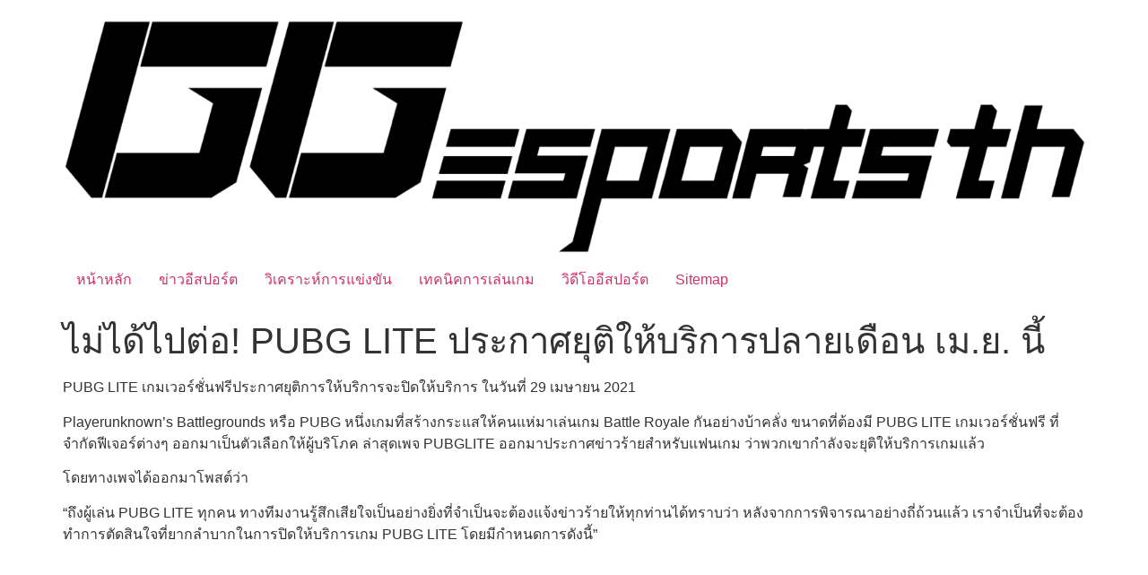

--- FILE ---
content_type: text/html; charset=UTF-8
request_url: https://ggesportsth.com/%E0%B9%84%E0%B8%A1%E0%B9%88%E0%B9%84%E0%B8%94%E0%B9%89%E0%B9%84%E0%B8%9B%E0%B8%95%E0%B9%88%E0%B8%AD-pubg-lite-%E0%B8%9B%E0%B8%A3%E0%B8%B0%E0%B8%81%E0%B8%B2%E0%B8%A8%E0%B8%A2%E0%B8%B8%E0%B8%95/
body_size: 8210
content:
<!doctype html>
<html lang="th">
<head>
	<meta charset="UTF-8">
	<meta name="viewport" content="width=device-width, initial-scale=1">
	<link rel="profile" href="https://gmpg.org/xfn/11">
	<meta name='robots' content='index, follow, max-image-preview:large, max-snippet:-1, max-video-preview:-1' />

	<!-- This site is optimized with the Yoast SEO plugin v21.8.1 - https://yoast.com/wordpress/plugins/seo/ -->
	<title>ไม่ได้ไปต่อ! PUBG LITE ประกาศยุติให้บริการปลายเดือน เม.ย. นี้ - ggesportsth.com</title>
	<meta name="description" content="ggesportsth ไม่ได้ไปต่อ! PUBG LITE ประกาศยุติให้บริการปลายเดือน เม.ย. นี้ เกมเวอร์ชั่นฟรีประกาศยุติการให้บริการจะปิดให้บริการ ในวันที่ 29 เมษายน 2021" />
	<link rel="canonical" href="https://ggesportsth.com/ไม่ได้ไปต่อ-pubg-lite-ประกาศยุต/" />
	<meta property="og:locale" content="th_TH" />
	<meta property="og:type" content="article" />
	<meta property="og:title" content="ไม่ได้ไปต่อ! PUBG LITE ประกาศยุติให้บริการปลายเดือน เม.ย. นี้ - ggesportsth.com" />
	<meta property="og:description" content="ggesportsth ไม่ได้ไปต่อ! PUBG LITE ประกาศยุติให้บริการปลายเดือน เม.ย. นี้ เกมเวอร์ชั่นฟรีประกาศยุติการให้บริการจะปิดให้บริการ ในวันที่ 29 เมษายน 2021" />
	<meta property="og:url" content="https://ggesportsth.com/ไม่ได้ไปต่อ-pubg-lite-ประกาศยุต/" />
	<meta property="og:site_name" content="ggesportsth.com" />
	<meta property="article:published_time" content="2021-03-30T23:06:54+00:00" />
	<meta property="og:image" content="https://ggesportsth.com/wp-content/uploads/2021/03/ข่าวเว็บ-11.jpg" />
	<meta property="og:image:width" content="1200" />
	<meta property="og:image:height" content="628" />
	<meta property="og:image:type" content="image/jpeg" />
	<meta name="author" content="mkwins" />
	<meta name="twitter:card" content="summary_large_image" />
	<meta name="twitter:label1" content="Written by" />
	<meta name="twitter:data1" content="mkwins" />
	<meta name="twitter:label2" content="Est. reading time" />
	<meta name="twitter:data2" content="1 นาที" />
	<script type="application/ld+json" class="yoast-schema-graph">{"@context":"https://schema.org","@graph":[{"@type":"Article","@id":"https://ggesportsth.com/%e0%b9%84%e0%b8%a1%e0%b9%88%e0%b9%84%e0%b8%94%e0%b9%89%e0%b9%84%e0%b8%9b%e0%b8%95%e0%b9%88%e0%b8%ad-pubg-lite-%e0%b8%9b%e0%b8%a3%e0%b8%b0%e0%b8%81%e0%b8%b2%e0%b8%a8%e0%b8%a2%e0%b8%b8%e0%b8%95/#article","isPartOf":{"@id":"https://ggesportsth.com/%e0%b9%84%e0%b8%a1%e0%b9%88%e0%b9%84%e0%b8%94%e0%b9%89%e0%b9%84%e0%b8%9b%e0%b8%95%e0%b9%88%e0%b8%ad-pubg-lite-%e0%b8%9b%e0%b8%a3%e0%b8%b0%e0%b8%81%e0%b8%b2%e0%b8%a8%e0%b8%a2%e0%b8%b8%e0%b8%95/"},"author":{"name":"mkwins","@id":"https://ggesportsth.com/#/schema/person/283238ecfe4c9f630a818a7f0169f37b"},"headline":"ไม่ได้ไปต่อ! PUBG LITE ประกาศยุติให้บริการปลายเดือน เม.ย. นี้","datePublished":"2021-03-30T23:06:54+00:00","dateModified":"2021-03-30T23:06:54+00:00","mainEntityOfPage":{"@id":"https://ggesportsth.com/%e0%b9%84%e0%b8%a1%e0%b9%88%e0%b9%84%e0%b8%94%e0%b9%89%e0%b9%84%e0%b8%9b%e0%b8%95%e0%b9%88%e0%b8%ad-pubg-lite-%e0%b8%9b%e0%b8%a3%e0%b8%b0%e0%b8%81%e0%b8%b2%e0%b8%a8%e0%b8%a2%e0%b8%b8%e0%b8%95/"},"wordCount":25,"publisher":{"@id":"https://ggesportsth.com/#organization"},"image":{"@id":"https://ggesportsth.com/%e0%b9%84%e0%b8%a1%e0%b9%88%e0%b9%84%e0%b8%94%e0%b9%89%e0%b9%84%e0%b8%9b%e0%b8%95%e0%b9%88%e0%b8%ad-pubg-lite-%e0%b8%9b%e0%b8%a3%e0%b8%b0%e0%b8%81%e0%b8%b2%e0%b8%a8%e0%b8%a2%e0%b8%b8%e0%b8%95/#primaryimage"},"thumbnailUrl":"https://ggesportsth.com/wp-content/uploads/2021/03/ข่าวเว็บ-11.jpg","articleSection":["ข่าวอีสปอร์ต"],"inLanguage":"th"},{"@type":"WebPage","@id":"https://ggesportsth.com/%e0%b9%84%e0%b8%a1%e0%b9%88%e0%b9%84%e0%b8%94%e0%b9%89%e0%b9%84%e0%b8%9b%e0%b8%95%e0%b9%88%e0%b8%ad-pubg-lite-%e0%b8%9b%e0%b8%a3%e0%b8%b0%e0%b8%81%e0%b8%b2%e0%b8%a8%e0%b8%a2%e0%b8%b8%e0%b8%95/","url":"https://ggesportsth.com/%e0%b9%84%e0%b8%a1%e0%b9%88%e0%b9%84%e0%b8%94%e0%b9%89%e0%b9%84%e0%b8%9b%e0%b8%95%e0%b9%88%e0%b8%ad-pubg-lite-%e0%b8%9b%e0%b8%a3%e0%b8%b0%e0%b8%81%e0%b8%b2%e0%b8%a8%e0%b8%a2%e0%b8%b8%e0%b8%95/","name":"ไม่ได้ไปต่อ! PUBG LITE ประกาศยุติให้บริการปลายเดือน เม.ย. นี้ - ggesportsth.com","isPartOf":{"@id":"https://ggesportsth.com/#website"},"primaryImageOfPage":{"@id":"https://ggesportsth.com/%e0%b9%84%e0%b8%a1%e0%b9%88%e0%b9%84%e0%b8%94%e0%b9%89%e0%b9%84%e0%b8%9b%e0%b8%95%e0%b9%88%e0%b8%ad-pubg-lite-%e0%b8%9b%e0%b8%a3%e0%b8%b0%e0%b8%81%e0%b8%b2%e0%b8%a8%e0%b8%a2%e0%b8%b8%e0%b8%95/#primaryimage"},"image":{"@id":"https://ggesportsth.com/%e0%b9%84%e0%b8%a1%e0%b9%88%e0%b9%84%e0%b8%94%e0%b9%89%e0%b9%84%e0%b8%9b%e0%b8%95%e0%b9%88%e0%b8%ad-pubg-lite-%e0%b8%9b%e0%b8%a3%e0%b8%b0%e0%b8%81%e0%b8%b2%e0%b8%a8%e0%b8%a2%e0%b8%b8%e0%b8%95/#primaryimage"},"thumbnailUrl":"https://ggesportsth.com/wp-content/uploads/2021/03/ข่าวเว็บ-11.jpg","datePublished":"2021-03-30T23:06:54+00:00","dateModified":"2021-03-30T23:06:54+00:00","description":"ggesportsth ไม่ได้ไปต่อ! PUBG LITE ประกาศยุติให้บริการปลายเดือน เม.ย. นี้ เกมเวอร์ชั่นฟรีประกาศยุติการให้บริการจะปิดให้บริการ ในวันที่ 29 เมษายน 2021","breadcrumb":{"@id":"https://ggesportsth.com/%e0%b9%84%e0%b8%a1%e0%b9%88%e0%b9%84%e0%b8%94%e0%b9%89%e0%b9%84%e0%b8%9b%e0%b8%95%e0%b9%88%e0%b8%ad-pubg-lite-%e0%b8%9b%e0%b8%a3%e0%b8%b0%e0%b8%81%e0%b8%b2%e0%b8%a8%e0%b8%a2%e0%b8%b8%e0%b8%95/#breadcrumb"},"inLanguage":"th","potentialAction":[{"@type":"ReadAction","target":["https://ggesportsth.com/%e0%b9%84%e0%b8%a1%e0%b9%88%e0%b9%84%e0%b8%94%e0%b9%89%e0%b9%84%e0%b8%9b%e0%b8%95%e0%b9%88%e0%b8%ad-pubg-lite-%e0%b8%9b%e0%b8%a3%e0%b8%b0%e0%b8%81%e0%b8%b2%e0%b8%a8%e0%b8%a2%e0%b8%b8%e0%b8%95/"]}]},{"@type":"ImageObject","inLanguage":"th","@id":"https://ggesportsth.com/%e0%b9%84%e0%b8%a1%e0%b9%88%e0%b9%84%e0%b8%94%e0%b9%89%e0%b9%84%e0%b8%9b%e0%b8%95%e0%b9%88%e0%b8%ad-pubg-lite-%e0%b8%9b%e0%b8%a3%e0%b8%b0%e0%b8%81%e0%b8%b2%e0%b8%a8%e0%b8%a2%e0%b8%b8%e0%b8%95/#primaryimage","url":"https://ggesportsth.com/wp-content/uploads/2021/03/ข่าวเว็บ-11.jpg","contentUrl":"https://ggesportsth.com/wp-content/uploads/2021/03/ข่าวเว็บ-11.jpg","width":1200,"height":628},{"@type":"BreadcrumbList","@id":"https://ggesportsth.com/%e0%b9%84%e0%b8%a1%e0%b9%88%e0%b9%84%e0%b8%94%e0%b9%89%e0%b9%84%e0%b8%9b%e0%b8%95%e0%b9%88%e0%b8%ad-pubg-lite-%e0%b8%9b%e0%b8%a3%e0%b8%b0%e0%b8%81%e0%b8%b2%e0%b8%a8%e0%b8%a2%e0%b8%b8%e0%b8%95/#breadcrumb","itemListElement":[{"@type":"ListItem","position":1,"name":"Home","item":"https://ggesportsth.com/"},{"@type":"ListItem","position":2,"name":"ไม่ได้ไปต่อ! PUBG LITE ประกาศยุติให้บริการปลายเดือน เม.ย. นี้"}]},{"@type":"WebSite","@id":"https://ggesportsth.com/#website","url":"https://ggesportsth.com/","name":"ggesportsth.com","description":"https://ggesportsth.com","publisher":{"@id":"https://ggesportsth.com/#organization"},"potentialAction":[{"@type":"SearchAction","target":{"@type":"EntryPoint","urlTemplate":"https://ggesportsth.com/?s={search_term_string}"},"query-input":"required name=search_term_string"}],"inLanguage":"th"},{"@type":"Organization","@id":"https://ggesportsth.com/#organization","name":"ggesportsth.com","url":"https://ggesportsth.com/","logo":{"@type":"ImageObject","inLanguage":"th","@id":"https://ggesportsth.com/#/schema/logo/image/","url":"https://ggesportsth.com/wp-content/uploads/2020/12/cropped-ggesportsth-แนวตั้ง-black.png","contentUrl":"https://ggesportsth.com/wp-content/uploads/2020/12/cropped-ggesportsth-แนวตั้ง-black.png","width":1710,"height":404,"caption":"ggesportsth.com"},"image":{"@id":"https://ggesportsth.com/#/schema/logo/image/"}},{"@type":"Person","@id":"https://ggesportsth.com/#/schema/person/283238ecfe4c9f630a818a7f0169f37b","name":"mkwins","image":{"@type":"ImageObject","inLanguage":"th","@id":"https://ggesportsth.com/#/schema/person/image/","url":"https://secure.gravatar.com/avatar/7070755c0dfa39b03acb074be70b2d8d?s=96&d=mm&r=g","contentUrl":"https://secure.gravatar.com/avatar/7070755c0dfa39b03acb074be70b2d8d?s=96&d=mm&r=g","caption":"mkwins"},"url":"https://ggesportsth.com/author/mkwins/"}]}</script>
	<!-- / Yoast SEO plugin. -->


<link rel="alternate" type="application/rss+xml" title="ggesportsth.com &raquo; ฟีด" href="https://ggesportsth.com/feed/" />
<script>
window._wpemojiSettings = {"baseUrl":"https:\/\/s.w.org\/images\/core\/emoji\/14.0.0\/72x72\/","ext":".png","svgUrl":"https:\/\/s.w.org\/images\/core\/emoji\/14.0.0\/svg\/","svgExt":".svg","source":{"concatemoji":"https:\/\/ggesportsth.com\/wp-includes\/js\/wp-emoji-release.min.js?ver=6.2.8"}};
/*! This file is auto-generated */
!function(e,a,t){var n,r,o,i=a.createElement("canvas"),p=i.getContext&&i.getContext("2d");function s(e,t){p.clearRect(0,0,i.width,i.height),p.fillText(e,0,0);e=i.toDataURL();return p.clearRect(0,0,i.width,i.height),p.fillText(t,0,0),e===i.toDataURL()}function c(e){var t=a.createElement("script");t.src=e,t.defer=t.type="text/javascript",a.getElementsByTagName("head")[0].appendChild(t)}for(o=Array("flag","emoji"),t.supports={everything:!0,everythingExceptFlag:!0},r=0;r<o.length;r++)t.supports[o[r]]=function(e){if(p&&p.fillText)switch(p.textBaseline="top",p.font="600 32px Arial",e){case"flag":return s("\ud83c\udff3\ufe0f\u200d\u26a7\ufe0f","\ud83c\udff3\ufe0f\u200b\u26a7\ufe0f")?!1:!s("\ud83c\uddfa\ud83c\uddf3","\ud83c\uddfa\u200b\ud83c\uddf3")&&!s("\ud83c\udff4\udb40\udc67\udb40\udc62\udb40\udc65\udb40\udc6e\udb40\udc67\udb40\udc7f","\ud83c\udff4\u200b\udb40\udc67\u200b\udb40\udc62\u200b\udb40\udc65\u200b\udb40\udc6e\u200b\udb40\udc67\u200b\udb40\udc7f");case"emoji":return!s("\ud83e\udef1\ud83c\udffb\u200d\ud83e\udef2\ud83c\udfff","\ud83e\udef1\ud83c\udffb\u200b\ud83e\udef2\ud83c\udfff")}return!1}(o[r]),t.supports.everything=t.supports.everything&&t.supports[o[r]],"flag"!==o[r]&&(t.supports.everythingExceptFlag=t.supports.everythingExceptFlag&&t.supports[o[r]]);t.supports.everythingExceptFlag=t.supports.everythingExceptFlag&&!t.supports.flag,t.DOMReady=!1,t.readyCallback=function(){t.DOMReady=!0},t.supports.everything||(n=function(){t.readyCallback()},a.addEventListener?(a.addEventListener("DOMContentLoaded",n,!1),e.addEventListener("load",n,!1)):(e.attachEvent("onload",n),a.attachEvent("onreadystatechange",function(){"complete"===a.readyState&&t.readyCallback()})),(e=t.source||{}).concatemoji?c(e.concatemoji):e.wpemoji&&e.twemoji&&(c(e.twemoji),c(e.wpemoji)))}(window,document,window._wpemojiSettings);
</script>
<style>
img.wp-smiley,
img.emoji {
	display: inline !important;
	border: none !important;
	box-shadow: none !important;
	height: 1em !important;
	width: 1em !important;
	margin: 0 0.07em !important;
	vertical-align: -0.1em !important;
	background: none !important;
	padding: 0 !important;
}
</style>
	<link rel='stylesheet' id='wp-block-library-css' href='https://ggesportsth.com/wp-includes/css/dist/block-library/style.min.css?ver=6.2.8' media='all' />
<style id='global-styles-inline-css'>
body{--wp--preset--color--black: #000000;--wp--preset--color--cyan-bluish-gray: #abb8c3;--wp--preset--color--white: #ffffff;--wp--preset--color--pale-pink: #f78da7;--wp--preset--color--vivid-red: #cf2e2e;--wp--preset--color--luminous-vivid-orange: #ff6900;--wp--preset--color--luminous-vivid-amber: #fcb900;--wp--preset--color--light-green-cyan: #7bdcb5;--wp--preset--color--vivid-green-cyan: #00d084;--wp--preset--color--pale-cyan-blue: #8ed1fc;--wp--preset--color--vivid-cyan-blue: #0693e3;--wp--preset--color--vivid-purple: #9b51e0;--wp--preset--gradient--vivid-cyan-blue-to-vivid-purple: linear-gradient(135deg,rgba(6,147,227,1) 0%,rgb(155,81,224) 100%);--wp--preset--gradient--light-green-cyan-to-vivid-green-cyan: linear-gradient(135deg,rgb(122,220,180) 0%,rgb(0,208,130) 100%);--wp--preset--gradient--luminous-vivid-amber-to-luminous-vivid-orange: linear-gradient(135deg,rgba(252,185,0,1) 0%,rgba(255,105,0,1) 100%);--wp--preset--gradient--luminous-vivid-orange-to-vivid-red: linear-gradient(135deg,rgba(255,105,0,1) 0%,rgb(207,46,46) 100%);--wp--preset--gradient--very-light-gray-to-cyan-bluish-gray: linear-gradient(135deg,rgb(238,238,238) 0%,rgb(169,184,195) 100%);--wp--preset--gradient--cool-to-warm-spectrum: linear-gradient(135deg,rgb(74,234,220) 0%,rgb(151,120,209) 20%,rgb(207,42,186) 40%,rgb(238,44,130) 60%,rgb(251,105,98) 80%,rgb(254,248,76) 100%);--wp--preset--gradient--blush-light-purple: linear-gradient(135deg,rgb(255,206,236) 0%,rgb(152,150,240) 100%);--wp--preset--gradient--blush-bordeaux: linear-gradient(135deg,rgb(254,205,165) 0%,rgb(254,45,45) 50%,rgb(107,0,62) 100%);--wp--preset--gradient--luminous-dusk: linear-gradient(135deg,rgb(255,203,112) 0%,rgb(199,81,192) 50%,rgb(65,88,208) 100%);--wp--preset--gradient--pale-ocean: linear-gradient(135deg,rgb(255,245,203) 0%,rgb(182,227,212) 50%,rgb(51,167,181) 100%);--wp--preset--gradient--electric-grass: linear-gradient(135deg,rgb(202,248,128) 0%,rgb(113,206,126) 100%);--wp--preset--gradient--midnight: linear-gradient(135deg,rgb(2,3,129) 0%,rgb(40,116,252) 100%);--wp--preset--duotone--dark-grayscale: url('#wp-duotone-dark-grayscale');--wp--preset--duotone--grayscale: url('#wp-duotone-grayscale');--wp--preset--duotone--purple-yellow: url('#wp-duotone-purple-yellow');--wp--preset--duotone--blue-red: url('#wp-duotone-blue-red');--wp--preset--duotone--midnight: url('#wp-duotone-midnight');--wp--preset--duotone--magenta-yellow: url('#wp-duotone-magenta-yellow');--wp--preset--duotone--purple-green: url('#wp-duotone-purple-green');--wp--preset--duotone--blue-orange: url('#wp-duotone-blue-orange');--wp--preset--font-size--small: 13px;--wp--preset--font-size--medium: 20px;--wp--preset--font-size--large: 36px;--wp--preset--font-size--x-large: 42px;--wp--preset--spacing--20: 0.44rem;--wp--preset--spacing--30: 0.67rem;--wp--preset--spacing--40: 1rem;--wp--preset--spacing--50: 1.5rem;--wp--preset--spacing--60: 2.25rem;--wp--preset--spacing--70: 3.38rem;--wp--preset--spacing--80: 5.06rem;--wp--preset--shadow--natural: 6px 6px 9px rgba(0, 0, 0, 0.2);--wp--preset--shadow--deep: 12px 12px 50px rgba(0, 0, 0, 0.4);--wp--preset--shadow--sharp: 6px 6px 0px rgba(0, 0, 0, 0.2);--wp--preset--shadow--outlined: 6px 6px 0px -3px rgba(255, 255, 255, 1), 6px 6px rgba(0, 0, 0, 1);--wp--preset--shadow--crisp: 6px 6px 0px rgba(0, 0, 0, 1);}body { margin: 0;--wp--style--global--content-size: 800px;--wp--style--global--wide-size: 1200px; }.wp-site-blocks > .alignleft { float: left; margin-right: 2em; }.wp-site-blocks > .alignright { float: right; margin-left: 2em; }.wp-site-blocks > .aligncenter { justify-content: center; margin-left: auto; margin-right: auto; }.wp-site-blocks > * { margin-block-start: 0; margin-block-end: 0; }.wp-site-blocks > * + * { margin-block-start: 24px; }body { --wp--style--block-gap: 24px; }body .is-layout-flow > *{margin-block-start: 0;margin-block-end: 0;}body .is-layout-flow > * + *{margin-block-start: 24px;margin-block-end: 0;}body .is-layout-constrained > *{margin-block-start: 0;margin-block-end: 0;}body .is-layout-constrained > * + *{margin-block-start: 24px;margin-block-end: 0;}body .is-layout-flex{gap: 24px;}body .is-layout-flow > .alignleft{float: left;margin-inline-start: 0;margin-inline-end: 2em;}body .is-layout-flow > .alignright{float: right;margin-inline-start: 2em;margin-inline-end: 0;}body .is-layout-flow > .aligncenter{margin-left: auto !important;margin-right: auto !important;}body .is-layout-constrained > .alignleft{float: left;margin-inline-start: 0;margin-inline-end: 2em;}body .is-layout-constrained > .alignright{float: right;margin-inline-start: 2em;margin-inline-end: 0;}body .is-layout-constrained > .aligncenter{margin-left: auto !important;margin-right: auto !important;}body .is-layout-constrained > :where(:not(.alignleft):not(.alignright):not(.alignfull)){max-width: var(--wp--style--global--content-size);margin-left: auto !important;margin-right: auto !important;}body .is-layout-constrained > .alignwide{max-width: var(--wp--style--global--wide-size);}body .is-layout-flex{display: flex;}body .is-layout-flex{flex-wrap: wrap;align-items: center;}body .is-layout-flex > *{margin: 0;}body{padding-top: 0px;padding-right: 0px;padding-bottom: 0px;padding-left: 0px;}a:where(:not(.wp-element-button)){text-decoration: underline;}.wp-element-button, .wp-block-button__link{background-color: #32373c;border-width: 0;color: #fff;font-family: inherit;font-size: inherit;line-height: inherit;padding: calc(0.667em + 2px) calc(1.333em + 2px);text-decoration: none;}.has-black-color{color: var(--wp--preset--color--black) !important;}.has-cyan-bluish-gray-color{color: var(--wp--preset--color--cyan-bluish-gray) !important;}.has-white-color{color: var(--wp--preset--color--white) !important;}.has-pale-pink-color{color: var(--wp--preset--color--pale-pink) !important;}.has-vivid-red-color{color: var(--wp--preset--color--vivid-red) !important;}.has-luminous-vivid-orange-color{color: var(--wp--preset--color--luminous-vivid-orange) !important;}.has-luminous-vivid-amber-color{color: var(--wp--preset--color--luminous-vivid-amber) !important;}.has-light-green-cyan-color{color: var(--wp--preset--color--light-green-cyan) !important;}.has-vivid-green-cyan-color{color: var(--wp--preset--color--vivid-green-cyan) !important;}.has-pale-cyan-blue-color{color: var(--wp--preset--color--pale-cyan-blue) !important;}.has-vivid-cyan-blue-color{color: var(--wp--preset--color--vivid-cyan-blue) !important;}.has-vivid-purple-color{color: var(--wp--preset--color--vivid-purple) !important;}.has-black-background-color{background-color: var(--wp--preset--color--black) !important;}.has-cyan-bluish-gray-background-color{background-color: var(--wp--preset--color--cyan-bluish-gray) !important;}.has-white-background-color{background-color: var(--wp--preset--color--white) !important;}.has-pale-pink-background-color{background-color: var(--wp--preset--color--pale-pink) !important;}.has-vivid-red-background-color{background-color: var(--wp--preset--color--vivid-red) !important;}.has-luminous-vivid-orange-background-color{background-color: var(--wp--preset--color--luminous-vivid-orange) !important;}.has-luminous-vivid-amber-background-color{background-color: var(--wp--preset--color--luminous-vivid-amber) !important;}.has-light-green-cyan-background-color{background-color: var(--wp--preset--color--light-green-cyan) !important;}.has-vivid-green-cyan-background-color{background-color: var(--wp--preset--color--vivid-green-cyan) !important;}.has-pale-cyan-blue-background-color{background-color: var(--wp--preset--color--pale-cyan-blue) !important;}.has-vivid-cyan-blue-background-color{background-color: var(--wp--preset--color--vivid-cyan-blue) !important;}.has-vivid-purple-background-color{background-color: var(--wp--preset--color--vivid-purple) !important;}.has-black-border-color{border-color: var(--wp--preset--color--black) !important;}.has-cyan-bluish-gray-border-color{border-color: var(--wp--preset--color--cyan-bluish-gray) !important;}.has-white-border-color{border-color: var(--wp--preset--color--white) !important;}.has-pale-pink-border-color{border-color: var(--wp--preset--color--pale-pink) !important;}.has-vivid-red-border-color{border-color: var(--wp--preset--color--vivid-red) !important;}.has-luminous-vivid-orange-border-color{border-color: var(--wp--preset--color--luminous-vivid-orange) !important;}.has-luminous-vivid-amber-border-color{border-color: var(--wp--preset--color--luminous-vivid-amber) !important;}.has-light-green-cyan-border-color{border-color: var(--wp--preset--color--light-green-cyan) !important;}.has-vivid-green-cyan-border-color{border-color: var(--wp--preset--color--vivid-green-cyan) !important;}.has-pale-cyan-blue-border-color{border-color: var(--wp--preset--color--pale-cyan-blue) !important;}.has-vivid-cyan-blue-border-color{border-color: var(--wp--preset--color--vivid-cyan-blue) !important;}.has-vivid-purple-border-color{border-color: var(--wp--preset--color--vivid-purple) !important;}.has-vivid-cyan-blue-to-vivid-purple-gradient-background{background: var(--wp--preset--gradient--vivid-cyan-blue-to-vivid-purple) !important;}.has-light-green-cyan-to-vivid-green-cyan-gradient-background{background: var(--wp--preset--gradient--light-green-cyan-to-vivid-green-cyan) !important;}.has-luminous-vivid-amber-to-luminous-vivid-orange-gradient-background{background: var(--wp--preset--gradient--luminous-vivid-amber-to-luminous-vivid-orange) !important;}.has-luminous-vivid-orange-to-vivid-red-gradient-background{background: var(--wp--preset--gradient--luminous-vivid-orange-to-vivid-red) !important;}.has-very-light-gray-to-cyan-bluish-gray-gradient-background{background: var(--wp--preset--gradient--very-light-gray-to-cyan-bluish-gray) !important;}.has-cool-to-warm-spectrum-gradient-background{background: var(--wp--preset--gradient--cool-to-warm-spectrum) !important;}.has-blush-light-purple-gradient-background{background: var(--wp--preset--gradient--blush-light-purple) !important;}.has-blush-bordeaux-gradient-background{background: var(--wp--preset--gradient--blush-bordeaux) !important;}.has-luminous-dusk-gradient-background{background: var(--wp--preset--gradient--luminous-dusk) !important;}.has-pale-ocean-gradient-background{background: var(--wp--preset--gradient--pale-ocean) !important;}.has-electric-grass-gradient-background{background: var(--wp--preset--gradient--electric-grass) !important;}.has-midnight-gradient-background{background: var(--wp--preset--gradient--midnight) !important;}.has-small-font-size{font-size: var(--wp--preset--font-size--small) !important;}.has-medium-font-size{font-size: var(--wp--preset--font-size--medium) !important;}.has-large-font-size{font-size: var(--wp--preset--font-size--large) !important;}.has-x-large-font-size{font-size: var(--wp--preset--font-size--x-large) !important;}
.wp-block-navigation a:where(:not(.wp-element-button)){color: inherit;}
.wp-block-pullquote{font-size: 1.5em;line-height: 1.6;}
</style>
<link rel='stylesheet' id='hello-elementor-css' href='https://ggesportsth.com/wp-content/themes/hello-elementor/assets/css/reset.css?ver=3.4.5' media='all' />
<link rel='stylesheet' id='hello-elementor-theme-style-css' href='https://ggesportsth.com/wp-content/themes/hello-elementor/assets/css/theme.css?ver=3.4.5' media='all' />
<link rel='stylesheet' id='hello-elementor-header-footer-css' href='https://ggesportsth.com/wp-content/themes/hello-elementor/assets/css/header-footer.css?ver=3.4.5' media='all' />
<script src='https://ggesportsth.com/wp-includes/js/tinymce/tinymce.min.js?ver=49110-20201110' id='wp-tinymce-root-js'></script>
<script src='https://ggesportsth.com/wp-includes/js/tinymce/plugins/compat3x/plugin.min.js?ver=49110-20201110' id='wp-tinymce-js'></script>
<script src='https://ggesportsth.com/wp-includes/js/jquery/jquery.min.js?ver=3.6.4' id='jquery-core-js'></script>
<script src='https://ggesportsth.com/wp-includes/js/jquery/jquery-migrate.min.js?ver=3.4.0' id='jquery-migrate-js'></script>
<link rel="https://api.w.org/" href="https://ggesportsth.com/wp-json/" /><link rel="alternate" type="application/json" href="https://ggesportsth.com/wp-json/wp/v2/posts/951" /><link rel="EditURI" type="application/rsd+xml" title="RSD" href="https://ggesportsth.com/xmlrpc.php?rsd" />
<link rel="wlwmanifest" type="application/wlwmanifest+xml" href="https://ggesportsth.com/wp-includes/wlwmanifest.xml" />
<meta name="generator" content="WordPress 6.2.8" />
<link rel='shortlink' href='https://ggesportsth.com/?p=951' />
<link rel="alternate" type="application/json+oembed" href="https://ggesportsth.com/wp-json/oembed/1.0/embed?url=https%3A%2F%2Fggesportsth.com%2F%25e0%25b9%2584%25e0%25b8%25a1%25e0%25b9%2588%25e0%25b9%2584%25e0%25b8%2594%25e0%25b9%2589%25e0%25b9%2584%25e0%25b8%259b%25e0%25b8%2595%25e0%25b9%2588%25e0%25b8%25ad-pubg-lite-%25e0%25b8%259b%25e0%25b8%25a3%25e0%25b8%25b0%25e0%25b8%2581%25e0%25b8%25b2%25e0%25b8%25a8%25e0%25b8%25a2%25e0%25b8%25b8%25e0%25b8%2595%2F" />
<link rel="alternate" type="text/xml+oembed" href="https://ggesportsth.com/wp-json/oembed/1.0/embed?url=https%3A%2F%2Fggesportsth.com%2F%25e0%25b9%2584%25e0%25b8%25a1%25e0%25b9%2588%25e0%25b9%2584%25e0%25b8%2594%25e0%25b9%2589%25e0%25b9%2584%25e0%25b8%259b%25e0%25b8%2595%25e0%25b9%2588%25e0%25b8%25ad-pubg-lite-%25e0%25b8%259b%25e0%25b8%25a3%25e0%25b8%25b0%25e0%25b8%2581%25e0%25b8%25b2%25e0%25b8%25a8%25e0%25b8%25a2%25e0%25b8%25b8%25e0%25b8%2595%2F&#038;format=xml" />
<meta name="generator" content="Elementor 3.23.4; features: additional_custom_breakpoints, e_lazyload; settings: css_print_method-external, google_font-enabled, font_display-auto">
			<style>
				.e-con.e-parent:nth-of-type(n+4):not(.e-lazyloaded):not(.e-no-lazyload),
				.e-con.e-parent:nth-of-type(n+4):not(.e-lazyloaded):not(.e-no-lazyload) * {
					background-image: none !important;
				}
				@media screen and (max-height: 1024px) {
					.e-con.e-parent:nth-of-type(n+3):not(.e-lazyloaded):not(.e-no-lazyload),
					.e-con.e-parent:nth-of-type(n+3):not(.e-lazyloaded):not(.e-no-lazyload) * {
						background-image: none !important;
					}
				}
				@media screen and (max-height: 640px) {
					.e-con.e-parent:nth-of-type(n+2):not(.e-lazyloaded):not(.e-no-lazyload),
					.e-con.e-parent:nth-of-type(n+2):not(.e-lazyloaded):not(.e-no-lazyload) * {
						background-image: none !important;
					}
				}
			</style>
			</head>
<body data-rsssl=1 class="post-template-default single single-post postid-951 single-format-standard wp-custom-logo wp-embed-responsive hello-elementor-default elementor-default elementor-kit-26">

<svg xmlns="http://www.w3.org/2000/svg" viewBox="0 0 0 0" width="0" height="0" focusable="false" role="none" style="visibility: hidden; position: absolute; left: -9999px; overflow: hidden;" ><defs><filter id="wp-duotone-dark-grayscale"><feColorMatrix color-interpolation-filters="sRGB" type="matrix" values=" .299 .587 .114 0 0 .299 .587 .114 0 0 .299 .587 .114 0 0 .299 .587 .114 0 0 " /><feComponentTransfer color-interpolation-filters="sRGB" ><feFuncR type="table" tableValues="0 0.49803921568627" /><feFuncG type="table" tableValues="0 0.49803921568627" /><feFuncB type="table" tableValues="0 0.49803921568627" /><feFuncA type="table" tableValues="1 1" /></feComponentTransfer><feComposite in2="SourceGraphic" operator="in" /></filter></defs></svg><svg xmlns="http://www.w3.org/2000/svg" viewBox="0 0 0 0" width="0" height="0" focusable="false" role="none" style="visibility: hidden; position: absolute; left: -9999px; overflow: hidden;" ><defs><filter id="wp-duotone-grayscale"><feColorMatrix color-interpolation-filters="sRGB" type="matrix" values=" .299 .587 .114 0 0 .299 .587 .114 0 0 .299 .587 .114 0 0 .299 .587 .114 0 0 " /><feComponentTransfer color-interpolation-filters="sRGB" ><feFuncR type="table" tableValues="0 1" /><feFuncG type="table" tableValues="0 1" /><feFuncB type="table" tableValues="0 1" /><feFuncA type="table" tableValues="1 1" /></feComponentTransfer><feComposite in2="SourceGraphic" operator="in" /></filter></defs></svg><svg xmlns="http://www.w3.org/2000/svg" viewBox="0 0 0 0" width="0" height="0" focusable="false" role="none" style="visibility: hidden; position: absolute; left: -9999px; overflow: hidden;" ><defs><filter id="wp-duotone-purple-yellow"><feColorMatrix color-interpolation-filters="sRGB" type="matrix" values=" .299 .587 .114 0 0 .299 .587 .114 0 0 .299 .587 .114 0 0 .299 .587 .114 0 0 " /><feComponentTransfer color-interpolation-filters="sRGB" ><feFuncR type="table" tableValues="0.54901960784314 0.98823529411765" /><feFuncG type="table" tableValues="0 1" /><feFuncB type="table" tableValues="0.71764705882353 0.25490196078431" /><feFuncA type="table" tableValues="1 1" /></feComponentTransfer><feComposite in2="SourceGraphic" operator="in" /></filter></defs></svg><svg xmlns="http://www.w3.org/2000/svg" viewBox="0 0 0 0" width="0" height="0" focusable="false" role="none" style="visibility: hidden; position: absolute; left: -9999px; overflow: hidden;" ><defs><filter id="wp-duotone-blue-red"><feColorMatrix color-interpolation-filters="sRGB" type="matrix" values=" .299 .587 .114 0 0 .299 .587 .114 0 0 .299 .587 .114 0 0 .299 .587 .114 0 0 " /><feComponentTransfer color-interpolation-filters="sRGB" ><feFuncR type="table" tableValues="0 1" /><feFuncG type="table" tableValues="0 0.27843137254902" /><feFuncB type="table" tableValues="0.5921568627451 0.27843137254902" /><feFuncA type="table" tableValues="1 1" /></feComponentTransfer><feComposite in2="SourceGraphic" operator="in" /></filter></defs></svg><svg xmlns="http://www.w3.org/2000/svg" viewBox="0 0 0 0" width="0" height="0" focusable="false" role="none" style="visibility: hidden; position: absolute; left: -9999px; overflow: hidden;" ><defs><filter id="wp-duotone-midnight"><feColorMatrix color-interpolation-filters="sRGB" type="matrix" values=" .299 .587 .114 0 0 .299 .587 .114 0 0 .299 .587 .114 0 0 .299 .587 .114 0 0 " /><feComponentTransfer color-interpolation-filters="sRGB" ><feFuncR type="table" tableValues="0 0" /><feFuncG type="table" tableValues="0 0.64705882352941" /><feFuncB type="table" tableValues="0 1" /><feFuncA type="table" tableValues="1 1" /></feComponentTransfer><feComposite in2="SourceGraphic" operator="in" /></filter></defs></svg><svg xmlns="http://www.w3.org/2000/svg" viewBox="0 0 0 0" width="0" height="0" focusable="false" role="none" style="visibility: hidden; position: absolute; left: -9999px; overflow: hidden;" ><defs><filter id="wp-duotone-magenta-yellow"><feColorMatrix color-interpolation-filters="sRGB" type="matrix" values=" .299 .587 .114 0 0 .299 .587 .114 0 0 .299 .587 .114 0 0 .299 .587 .114 0 0 " /><feComponentTransfer color-interpolation-filters="sRGB" ><feFuncR type="table" tableValues="0.78039215686275 1" /><feFuncG type="table" tableValues="0 0.94901960784314" /><feFuncB type="table" tableValues="0.35294117647059 0.47058823529412" /><feFuncA type="table" tableValues="1 1" /></feComponentTransfer><feComposite in2="SourceGraphic" operator="in" /></filter></defs></svg><svg xmlns="http://www.w3.org/2000/svg" viewBox="0 0 0 0" width="0" height="0" focusable="false" role="none" style="visibility: hidden; position: absolute; left: -9999px; overflow: hidden;" ><defs><filter id="wp-duotone-purple-green"><feColorMatrix color-interpolation-filters="sRGB" type="matrix" values=" .299 .587 .114 0 0 .299 .587 .114 0 0 .299 .587 .114 0 0 .299 .587 .114 0 0 " /><feComponentTransfer color-interpolation-filters="sRGB" ><feFuncR type="table" tableValues="0.65098039215686 0.40392156862745" /><feFuncG type="table" tableValues="0 1" /><feFuncB type="table" tableValues="0.44705882352941 0.4" /><feFuncA type="table" tableValues="1 1" /></feComponentTransfer><feComposite in2="SourceGraphic" operator="in" /></filter></defs></svg><svg xmlns="http://www.w3.org/2000/svg" viewBox="0 0 0 0" width="0" height="0" focusable="false" role="none" style="visibility: hidden; position: absolute; left: -9999px; overflow: hidden;" ><defs><filter id="wp-duotone-blue-orange"><feColorMatrix color-interpolation-filters="sRGB" type="matrix" values=" .299 .587 .114 0 0 .299 .587 .114 0 0 .299 .587 .114 0 0 .299 .587 .114 0 0 " /><feComponentTransfer color-interpolation-filters="sRGB" ><feFuncR type="table" tableValues="0.098039215686275 1" /><feFuncG type="table" tableValues="0 0.66274509803922" /><feFuncB type="table" tableValues="0.84705882352941 0.41960784313725" /><feFuncA type="table" tableValues="1 1" /></feComponentTransfer><feComposite in2="SourceGraphic" operator="in" /></filter></defs></svg>
<a class="skip-link screen-reader-text" href="#content">Skip to content</a>


<header id="site-header" class="site-header">

	<div class="site-branding">
		<a href="https://ggesportsth.com/" class="custom-logo-link" rel="home"><img fetchpriority="high" width="1710" height="404" src="https://ggesportsth.com/wp-content/uploads/2020/12/cropped-ggesportsth-แนวตั้ง-black.png" class="custom-logo" alt="ggesportsth.com" decoding="async" srcset="https://ggesportsth.com/wp-content/uploads/2020/12/cropped-ggesportsth-แนวตั้ง-black.png 1710w, https://ggesportsth.com/wp-content/uploads/2020/12/cropped-ggesportsth-แนวตั้ง-black-300x71.png 300w, https://ggesportsth.com/wp-content/uploads/2020/12/cropped-ggesportsth-แนวตั้ง-black-1024x242.png 1024w, https://ggesportsth.com/wp-content/uploads/2020/12/cropped-ggesportsth-แนวตั้ง-black-768x181.png 768w, https://ggesportsth.com/wp-content/uploads/2020/12/cropped-ggesportsth-แนวตั้ง-black-1536x363.png 1536w" sizes="(max-width: 1710px) 100vw, 1710px" /></a>	</div>

			<nav class="site-navigation" aria-label="Main menu">
			<ul id="menu-m1" class="menu"><li id="menu-item-30" class="menu-item menu-item-type-post_type menu-item-object-page menu-item-30"><a href="https://ggesportsth.com/%e0%b8%ad%e0%b8%b5%e0%b8%aa%e0%b8%9b%e0%b8%ad%e0%b8%a3%e0%b9%8c%e0%b8%95/">หน้าหลัก</a></li>
<li id="menu-item-86" class="menu-item menu-item-type-post_type menu-item-object-page menu-item-86"><a href="https://ggesportsth.com/%e0%b8%82%e0%b9%88%e0%b8%b2%e0%b8%a7%e0%b8%ad%e0%b8%b5%e0%b8%aa%e0%b8%9b%e0%b8%ad%e0%b8%a3%e0%b9%8c%e0%b8%95/">ข่าวอีสปอร์ต</a></li>
<li id="menu-item-110" class="menu-item menu-item-type-post_type menu-item-object-page menu-item-110"><a href="https://ggesportsth.com/%e0%b8%a7%e0%b8%b4%e0%b9%80%e0%b8%84%e0%b8%a3%e0%b8%b2%e0%b8%b0%e0%b8%ab%e0%b9%8c%e0%b8%81%e0%b8%b2%e0%b8%a3%e0%b9%81%e0%b8%82%e0%b9%88%e0%b8%87%e0%b8%82%e0%b8%b1%e0%b8%99/">วิเคราะห์การแข่งขัน</a></li>
<li id="menu-item-265" class="menu-item menu-item-type-post_type menu-item-object-page menu-item-265"><a href="https://ggesportsth.com/%e0%b9%80%e0%b8%97%e0%b8%84%e0%b8%99%e0%b8%b4%e0%b8%84%e0%b8%81%e0%b8%b2%e0%b8%a3%e0%b9%80%e0%b8%a5%e0%b9%88%e0%b8%99%e0%b9%80%e0%b8%81%e0%b8%a1/">เทคนิคการเล่นเกม</a></li>
<li id="menu-item-264" class="menu-item menu-item-type-post_type menu-item-object-page menu-item-264"><a href="https://ggesportsth.com/%e0%b8%a7%e0%b8%b4%e0%b8%94%e0%b8%b5%e0%b9%82%e0%b8%ad%e0%b8%ad%e0%b8%b5%e0%b8%aa%e0%b8%9b%e0%b8%ad%e0%b8%a3%e0%b9%8c%e0%b8%95/">วิดีโออีสปอร์ต</a></li>
<li id="menu-item-5" class="menu-item menu-item-type-custom menu-item-object-custom menu-item-5"><a href="https://ggesportsth.com/sitemap_index.xml">Sitemap</a></li>
</ul>		</nav>
	</header>

<main id="content" class="site-main post-951 post type-post status-publish format-standard has-post-thumbnail hentry category-8">

			<div class="page-header">
			<h1 class="entry-title">ไม่ได้ไปต่อ! PUBG LITE ประกาศยุติให้บริการปลายเดือน เม.ย. นี้</h1>		</div>
	
	<div class="page-content">
		<p>PUBG LITE เกมเวอร์ชั่นฟรีประกาศยุติการให้บริการจะปิดให้บริการ ในวันที่ 29 เมษายน 2021</p>
<p>Playerunknown&#8217;s Battlegrounds หรือ PUBG หนึ่งเกมที่สร้างกระแสให้คนแห่มาเล่นเกม Battle Royale กันอย่างบ้าคลั่ง ขนาดที่ต้องมี PUBG LITE เกมเวอร์ชั่นฟรี ที่จำกัดฟีเจอร์ต่างๆ ออกมาเป็นตัวเลือกให้ผู้บริโภค ล่าสุดเพจ PUBGLITE ออกมาประกาศข่าวร้ายสำหรับแฟนเกม ว่าพวกเขากำลังจะยุติให้บริการเกมแล้ว</p>
<p>โดยทางเพจได้ออกมาโพสต์ว่า</p>
<p>“ถึงผู้เล่น PUBG LITE ทุกคน ทางทีมงานรู้สึกเสียใจเป็นอย่างยิ่งที่จำเป็นจะต้องแจ้งข่าวร้ายให้ทุกท่านได้ทราบว่า หลังจากการพิจารณาอย่างถี่ถ้วนแล้ว เราจำเป็นที่จะต้องทำการตัดสินใจที่ยากลำบากในการปิดให้บริการเกม PUBG LITE โดยมีกำหนดการดังนี้”</p>
<p><iframe style="border: none; overflow: hidden;" src="https://www.facebook.com/plugins/post.php?href=https%3A%2F%2Fwww.facebook.com%2FPUBGLITE.TH.OFFICIAL%2Fposts%2F2814259335494056&amp;width=500&amp;show_text=true&amp;height=543&amp;appId" width="500" height="543" frameborder="0" scrolling="no" allowfullscreen="allowfullscreen"></iframe></p>
<p>สำหรับกำหนดการในการยุติให้บริการครั้งนี้มีดังนี้</p>
<p>30 มีนาคม 2021 (UTC)<br />
เว็บไซต์ lite.pubg.com จะปิดให้บริการ<br />
ซึ่งจะส่งผลให้ไม่สามารถดาวน์โหลดตัวติดตั้งเกมได้อีก</p>
<p>29 เมษายน 2021 เวลา 05:00 (UTC)<br />
เซิร์ฟเวอร์ปิดให้บริการ</p>
<p>29 พฤษภาคม 2021 (UTC)<br />
ฝ่ายสนับสนุนของ PUBG LITE ยุติการให้บริการ</p>
<p>&nbsp;</p>

		
			</div>

	
</main>

	<footer id="site-footer" class="site-footer">
	</footer>

			<script type='text/javascript'>
				const lazyloadRunObserver = () => {
					const lazyloadBackgrounds = document.querySelectorAll( `.e-con.e-parent:not(.e-lazyloaded)` );
					const lazyloadBackgroundObserver = new IntersectionObserver( ( entries ) => {
						entries.forEach( ( entry ) => {
							if ( entry.isIntersecting ) {
								let lazyloadBackground = entry.target;
								if( lazyloadBackground ) {
									lazyloadBackground.classList.add( 'e-lazyloaded' );
								}
								lazyloadBackgroundObserver.unobserve( entry.target );
							}
						});
					}, { rootMargin: '200px 0px 200px 0px' } );
					lazyloadBackgrounds.forEach( ( lazyloadBackground ) => {
						lazyloadBackgroundObserver.observe( lazyloadBackground );
					} );
				};
				const events = [
					'DOMContentLoaded',
					'elementor/lazyload/observe',
				];
				events.forEach( ( event ) => {
					document.addEventListener( event, lazyloadRunObserver );
				} );
			</script>
			
<script defer src="https://static.cloudflareinsights.com/beacon.min.js/vcd15cbe7772f49c399c6a5babf22c1241717689176015" integrity="sha512-ZpsOmlRQV6y907TI0dKBHq9Md29nnaEIPlkf84rnaERnq6zvWvPUqr2ft8M1aS28oN72PdrCzSjY4U6VaAw1EQ==" data-cf-beacon='{"version":"2024.11.0","token":"d7c81e8f139d4ce9904091ba4393ed0c","r":1,"server_timing":{"name":{"cfCacheStatus":true,"cfEdge":true,"cfExtPri":true,"cfL4":true,"cfOrigin":true,"cfSpeedBrain":true},"location_startswith":null}}' crossorigin="anonymous"></script>
</body>
</html>
